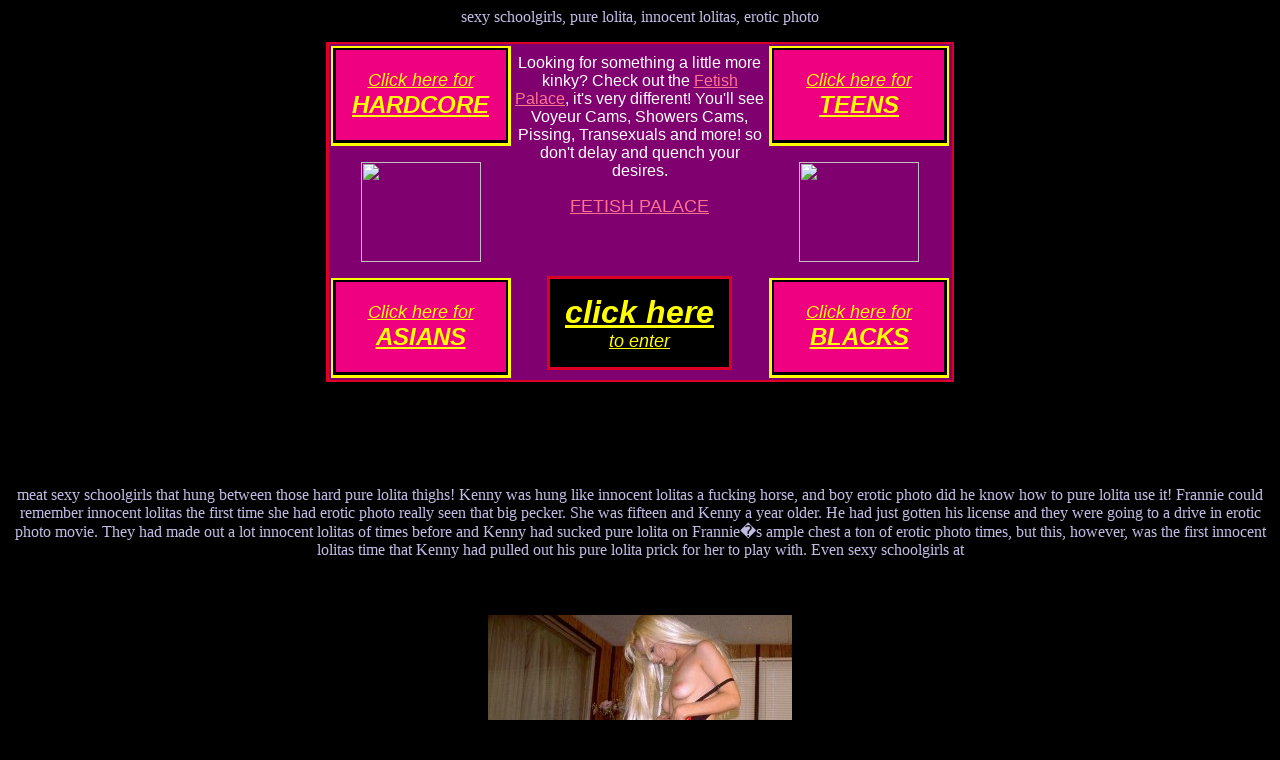

--- FILE ---
content_type: text/html; charset=UTF-8
request_url: http://www.innocentgirls.shanghaibabes.com/sexy.htm
body_size: 9359
content:

<HTML>
<HEAD>
<TITLE>sexy schoolgirls, pure lolita, innocent lolitas, erotic photo</TITLE>

<META Name="KEYWORDS" Content="sexy,schoolgirls, pure,lolita, innocent,lolitas, erotic,photo, adult,search, hardcore,fuck, girls, erotic, sexy, picture, girl">

<META Name="DESCRIPTION" Content="sexy schoolgirls, pure lolita and innocent lolitas in erotic photo !">

<script language="Javascript">
<!--
var exit=true;
function cyberc () { if (exit)
open("http://voyeurpics.net/sex/consoles/parishilton/exitconsole.html","promotion",""); }
//-->
</script>

</HEAD>


<body bgcolor="#000000"  onunload="cyberc ()" text="#C0BBE3" link="#FF739" vlink="#FF739" alink="#FF739">
<center>
sexy schoolgirls, pure lolita, innocent lolitas, erotic photo
<p>

<! top table begins>

<table width=628 bgcolor=DC0024 cellspacing=0 cellpadding=2><tr align=center>
<td>

<table width=623 cellspacing=0 cellpadding=2><tr align=center>
<td width=170 bgcolor=800070>

<! first link table>
	<table height=100 width=180 cellspacing=0 cellpadding=2><tr align=center bgcolor=ffff00>
	<td>
		<table height=95 width=175 cellspacing=0 cellpadding=2><tr align=center bgcolor=000000>
		<td>
			<table height=90 width=170 cellspacing=0 cellpadding=2><tr align=center bgcolor=EF0080>
			<td>
			<a href="http://voyeurpics.net/sex/mc/hardcore-karasplayground.html" onClick="exit=false">
			<font size=4 face="verdana, arial" color="#ffff00"><i>Click here for</font><br>
			<font size=5 face="verdana, arial" color="#ffff00"><b>HARDCORE</b></i></font></a>
			</td></tr></table>
		</td></tr></table>
	</td></tr></table>
<! first link table ends>
<p>
<! left side picture table begins>

<table  width=180 cellspacing=0 cellpadding=0><tr align=center>
	<td><a href="http://voyeurpics.net/sex/mc/hardcore-karasplayground.html" onClick="exit=false">
	<img src="http://www.baringall.com/graphics/bigtits.gif" width=120 height=100 border=0></a></td>
</tr></table>
<p>
<! second first column link table>
	<table height=100 width=180 cellspacing=0 cellpadding=2><tr align=center bgcolor=ffff00>
	<td>
		<table height=95 width=175 cellspacing=0 cellpadding=2><tr align=center bgcolor=000000>
		<td>
			<table height=90 width=170 cellspacing=0 cellpadding=2><tr align=center bgcolor=EF0080>
			<td>
			<a href="http://voyeurpics.net/sex/mc/asian-hotasiancherry.html" onClick="exit=false">
			<font size=4 face="verdana, arial" color="#ffff00"><i>Click here for</font><br>
			<font size=5 face="verdana, arial" color="#ffff00"><b>ASIANS</b></i></font></a>
			</td></tr></table>
		</td></tr></table>
	</td></tr></table>
<! second first column link table ends>

</td>
<! middle presentation>

<td width=250 bgcolor=800070>

<font face=arial color=ffffff>Looking for something a little more kinky?  Check out the <a href="http://voyeurpics.net/sex/mc/fetish-fetishhotel.html">Fetish Palace</a>, it's very different!  You'll see Voyeur Cams, Showers Cams, Pissing, Transexuals and more! so don't delay and quench your desires.<p></font><font face=arial size=+1><a href="http://voyeurpics.net/sex/mc/fetish-fetishhotel.html">FETISH PALACE</a></font>
<pre>


</pre>

<! middle bottom enter table begins>

<table cellpadding=3 cellspacing=0 border=0 bgcolor="DC0024"><tr align=center>
<td>
	<table cellpadding=15 cellspacing=0 width=0 border=0><tr align=center bgcolor="#000000">
	<td><a href="http://voyeurpics.net/sex/mc/teen-teensteam.html" onClick="exit=false">
	<font size=6 face="verdana, arial" color="#ffff00"><b><i>click here</i></b></font><br>
	<font size=4 face="verdana, arial" color="#ffff00"><i>to enter</i></a></font><center></td>
	</tr></table>

</td></tr></table>

<! middle bottom enter table ends>

</td>

<! first second links table>

<td width=170 bgcolor=800070>
	<table height=100 width=180 cellspacing=0 cellpadding=2><tr align=center bgcolor=ffff00>
	<td>
		<table height=95 width=175 cellspacing=0 cellpadding=2><tr align=center bgcolor=000000>
		<td>
			<table height=90 width=170 cellspacing=0 cellpadding=2><tr align=center bgcolor=EF0080>
			<td>
			<a href="http://voyeurpics.net/sex/mc/teen-teensteam.html" onClick="exit=false">
			<font size=4 face="verdana, arial" color="#ffff00"><i>Click here for</font><br>
			<font size=5 face="verdana, arial" color="#ffff00"><b>TEENS</b></i></font></a>
			</td></tr></table>
		</td></tr></table>
	</td></tr></table>
<! first second links table end>
<p>
<! right side picture table begins>

<table  width=180 cellspacing=0 cellpadding=0><tr align=center>
	<td><a href="http://voyeurpics.net/sex/mc/teen-teensteam.html" onClick="exit=false">
	<img src="http://www.baringall.com/graphics/pussy.gif" width=120 height=100 border=0></a></td>
</tr></table>

<! right side picture table begins>
<p>

<! second - second column link table begins>
	<table height=100 width=180 cellspacing=0 cellpadding=2><tr align=center bgcolor=ffff00>
	<td>
		<table height=95 width=175 cellspacing=0 cellpadding=2><tr align=center bgcolor=000000>
		<td>
			<table height=90 width=170 cellspacing=0 cellpadding=2><tr align=center bgcolor=EF0080>
			<td>
			<a href="http://voyeurpics.net/sex/mc/black-ebonyporno.html" onClick="exit=false">
			<font size=4 face="verdana, arial" color="#ffff00"><i>Click here for</font><br>
			<font size=5 face="verdana, arial" color="#ffff00"><b>BLACKS</b></i></font></a>
			</td></tr></table>
		</td></tr></table>
	</td></tr></table>
<! second - second column link table ends>

</td></tr></table>
</td></tr></table>
<pre>





</pre>
meat sexy schoolgirls that hung between those hard pure lolita thighs! Kenny was hung like innocent lolitas a fucking horse, and boy erotic photo did he know how to pure lolita use it! Frannie could remember innocent lolitas the first time she had erotic photo really seen that big pecker. She was fifteen and Kenny a year older. He had just gotten his license and they were going to a drive in erotic photo movie. They had made out a lot innocent lolitas of times before and Kenny had sucked pure lolita on Frannie�s ample chest a ton of erotic photo times, but this, however, was the first innocent lolitas time that Kenny had pulled out his pure lolita prick for her to play with. Even sexy schoolgirls at
<pre>


</pre>
<a href="http://voyeurpics.net/sex/mc/teen-teensteam.html" onClick="exit=false"><img src="erotic/sexy.jpg" border=0 alt="pure lolita, innocent lolitas"></a>
<pre>


</pre>
<CENTER><B><FONT FACE=ARIAL SIZE=+3><A HREF="http://voyeurpics.net/sex/mc/teen-teensteam.html" onMouseover="window.status='PURE LOLITA'; return true" onClick="exit=false">SEXY SCHOOLGIRLS<br>AND PURE LOLITA<br>CLICK HERE</a></FONT></B><BR>
<pre>










</pre>
<font size=-1>
<a href="http://www.teen.barearses.com/" onClick="exit=false">teen</a><font size=-1 color=ffffff> ||</font>
<a href="http://www.virginsex.fuckinglolita.com/" onClick="exit=false">virgin sex</a><font size=-1 color=ffffff> ||</font>
<a href="http://www.xxx.lolitafuckpics.com/" onClick="exit=false">xxx fotos</a><font size=-1 color=ffffff> ||</font>
<a href="http://www.preteen.asianlolitas.net/" onClick="exit=false">preteen</a><font size=-1 color=ffffff> ||</font>
<a href="http://www.youngmen.hireahunk.com/" onClick="exit=false">young men</a><font size=-1 color=ffffff> ||</font>
<a href="http://www.teensluts.dirtytarts.com/" onClick="exit=false">teen sluts</a>
<br>
<a href="http://www.saucyteens.com/" onClick="exit=false">saucy teens</a><font size=-1 color=ffffff> ||</font>
<a href="http://www.illegalgirls.xxxfuckpictures.com/" onClick="exit=false">illegal girls</a><font size=-1 color=ffffff> ||</font>
<a href="http://www.illicitsex.illegalimages.com/" onClick="exit=false">illicit sex</a><font size=-1 color=ffffff> ||</font>
<a href="http://www.teensluts.tartyteens.com/" onClick="exit=false">teen sluts</a><font size=-1 color=ffffff> ||</font>
<a href="http://www.teens.adult-xxx-pictures.com/" onClick="exit=false">teens</a><font size=-1 color=ffffff> ||</font>
<a href="http://www.teenpussy.vulvapics.com/" onClick="exit=false">teen pussy</a>
<pre>



</pre>
<font size=-1>

<a href="index.html" onClick="exit=false">(</a><a href="anal.htm" onClick="exit=false">(</a><a href="illegal.htm" onClick="exit=false">(</a><a href="young.htm" onClick="exit=false">i</a><a href="preteen.htm" onClick="exit=false">n</a><a href="pornography.htm" onClick="exit=false">n</a><a href="sex.htm" onClick="exit=false">o</a><a href="russian.htm" onClick="exit=false">c</a><a href="teen.htm" onClick="exit=false">e</a><a href="preteens.htm" onClick="exit=false">n</a><br>
<a href="naked.htm" onClick="exit=false">t</a><a href="free.htm" onClick="exit=false">.</a><a href="sexy.htm" onClick="exit=false">g</a><a href="pre.htm" onClick="exit=false">i</a><a href="teens.htm" onClick="exit=false">r</a><a href="girl.htm" onClick="exit=false">l</a><a href="pics.htm" onClick="exit=false">s</a><a href="nude.htm" onClick="exit=false">)</a><a href="pure.htm" onClick="exit=false">)</a><a href="nudes.htm" onClick="exit=false">)</a><br>
<a href="lolita.htm" onClick="exit=false">.</a>
<pre>

</pre>
<a href="xxx.htm" onClick="exit=false">links</a>
<p>
<p>

</font>
<pre>



</pre>
.
</center>

</BODY>
</HTML>
